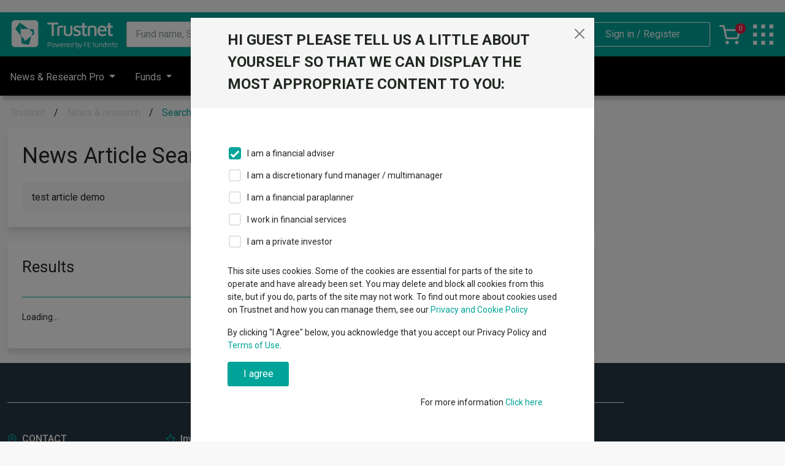

--- FILE ---
content_type: application/x-javascript; charset=utf-8
request_url: https://consent.cookiebot.com/e15ec2e5-cb9a-4725-871d-4f59638c0caf/cc.js?renew=false&referer=uat.trustnet.com&dnt=false&init=false&framework=TCFv2.3
body_size: 210
content:
if(console){var cookiedomainwarning='Error: The domain UAT.TRUSTNET.COM is not authorized to show the cookie banner for domain group ID e15ec2e5-cb9a-4725-871d-4f59638c0caf. Please add it to the domain group in the Cookiebot Manager to authorize the domain.';if(typeof console.warn === 'function'){console.warn(cookiedomainwarning)}else{console.log(cookiedomainwarning)}};